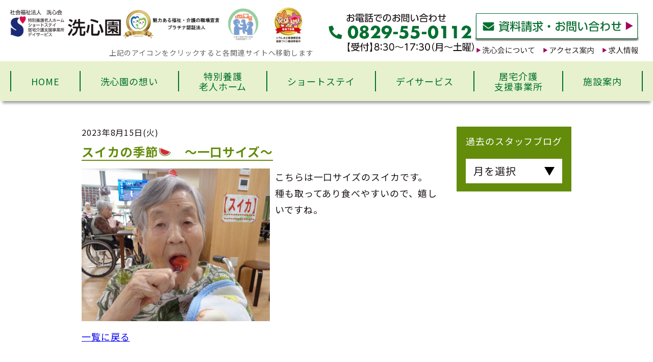

--- FILE ---
content_type: text/html; charset=UTF-8
request_url: http://www.senshinen.or.jp/blog/2598/
body_size: 40206
content:
<!DOCTYPE html>
<html lang="ja">

<head>
    <meta charset="UTF-8">
    <meta http-equiv="X-UA-Compatible" content="IE=edge">
    <meta name="viewport" content="width=device-width, initial-scale=1, shrink-to-fit=no">
    <link rel="shortcut icon" href="http://www.senshinen.or.jp/wp/wp-content/themes/senshinen/img/common/favicon.ico"
        type="image/x-icon">
    <link rel="preconnect" href="https://fonts.gstatic.com">
    <link rel='dns-prefetch' href='//cdnjs.cloudflare.com' />
<link rel='dns-prefetch' href='//s.w.org' />
		<script type="text/javascript">
			window._wpemojiSettings = {"baseUrl":"https:\/\/s.w.org\/images\/core\/emoji\/13.0.0\/72x72\/","ext":".png","svgUrl":"https:\/\/s.w.org\/images\/core\/emoji\/13.0.0\/svg\/","svgExt":".svg","source":{"concatemoji":"http:\/\/www.senshinen.or.jp\/wp\/wp-includes\/js\/wp-emoji-release.min.js?ver=5.5.17"}};
			!function(e,a,t){var n,r,o,i=a.createElement("canvas"),p=i.getContext&&i.getContext("2d");function s(e,t){var a=String.fromCharCode;p.clearRect(0,0,i.width,i.height),p.fillText(a.apply(this,e),0,0);e=i.toDataURL();return p.clearRect(0,0,i.width,i.height),p.fillText(a.apply(this,t),0,0),e===i.toDataURL()}function c(e){var t=a.createElement("script");t.src=e,t.defer=t.type="text/javascript",a.getElementsByTagName("head")[0].appendChild(t)}for(o=Array("flag","emoji"),t.supports={everything:!0,everythingExceptFlag:!0},r=0;r<o.length;r++)t.supports[o[r]]=function(e){if(!p||!p.fillText)return!1;switch(p.textBaseline="top",p.font="600 32px Arial",e){case"flag":return s([127987,65039,8205,9895,65039],[127987,65039,8203,9895,65039])?!1:!s([55356,56826,55356,56819],[55356,56826,8203,55356,56819])&&!s([55356,57332,56128,56423,56128,56418,56128,56421,56128,56430,56128,56423,56128,56447],[55356,57332,8203,56128,56423,8203,56128,56418,8203,56128,56421,8203,56128,56430,8203,56128,56423,8203,56128,56447]);case"emoji":return!s([55357,56424,8205,55356,57212],[55357,56424,8203,55356,57212])}return!1}(o[r]),t.supports.everything=t.supports.everything&&t.supports[o[r]],"flag"!==o[r]&&(t.supports.everythingExceptFlag=t.supports.everythingExceptFlag&&t.supports[o[r]]);t.supports.everythingExceptFlag=t.supports.everythingExceptFlag&&!t.supports.flag,t.DOMReady=!1,t.readyCallback=function(){t.DOMReady=!0},t.supports.everything||(n=function(){t.readyCallback()},a.addEventListener?(a.addEventListener("DOMContentLoaded",n,!1),e.addEventListener("load",n,!1)):(e.attachEvent("onload",n),a.attachEvent("onreadystatechange",function(){"complete"===a.readyState&&t.readyCallback()})),(n=t.source||{}).concatemoji?c(n.concatemoji):n.wpemoji&&n.twemoji&&(c(n.twemoji),c(n.wpemoji)))}(window,document,window._wpemojiSettings);
		</script>
		<style type="text/css">
img.wp-smiley,
img.emoji {
	display: inline !important;
	border: none !important;
	box-shadow: none !important;
	height: 1em !important;
	width: 1em !important;
	margin: 0 .07em !important;
	vertical-align: -0.1em !important;
	background: none !important;
	padding: 0 !important;
}
</style>
	<link rel='stylesheet' id='wp-block-library-css'  href='http://www.senshinen.or.jp/wp/wp-includes/css/dist/block-library/style.min.css?ver=5.5.17' type='text/css' media='all' />
<link rel='stylesheet' id='reset-style-css'  href='http://www.senshinen.or.jp/wp/wp-content/themes/senshinen/css/reset.css?ver=5.5.17' type='text/css' media='all' />
<link rel='stylesheet' id='fontawesome-css'  href='https://cdnjs.cloudflare.com/ajax/libs/font-awesome/5.12.1/css/all.min.css?ver=5.5.17' type='text/css' media='all' />
<link rel='stylesheet' id='post-style-css'  href='http://www.senshinen.or.jp/wp/wp-content/themes/senshinen/css/style.css?ver=5.5.17' type='text/css' media='all' />
<script type='text/javascript' src='http://www.senshinen.or.jp/wp/wp-content/plugins/jquery-manager/assets/js/jquery-2.2.4.min.js' id='jquery-core-js'></script>
<script type='text/javascript' src='http://www.senshinen.or.jp/wp/wp-content/themes/senshinen/js/common.js?ver=5.5.17' id='common-script-js'></script>
<link rel="https://api.w.org/" href="http://www.senshinen.or.jp/wp-json/" /><link rel="alternate" type="application/json" href="http://www.senshinen.or.jp/wp-json/wp/v2/blog/2598" /><link rel="EditURI" type="application/rsd+xml" title="RSD" href="http://www.senshinen.or.jp/wp/xmlrpc.php?rsd" />
<link rel="wlwmanifest" type="application/wlwmanifest+xml" href="http://www.senshinen.or.jp/wp/wp-includes/wlwmanifest.xml" /> 
<link rel='prev' title='スイカの季節🍉　～刻みサイズ～' href='http://www.senshinen.or.jp/blog/2601/' />
<link rel='next' title='スイカの季節🍉　～ジュース～' href='http://www.senshinen.or.jp/blog/2603/' />
<meta name="generator" content="WordPress 5.5.17" />
<link rel="canonical" href="http://www.senshinen.or.jp/blog/2598/" />
<link rel='shortlink' href='http://www.senshinen.or.jp/?p=2598' />
<link rel="alternate" type="application/json+oembed" href="http://www.senshinen.or.jp/wp-json/oembed/1.0/embed?url=http%3A%2F%2Fwww.senshinen.or.jp%2Fblog%2F2598%2F" />
<link rel="alternate" type="text/xml+oembed" href="http://www.senshinen.or.jp/wp-json/oembed/1.0/embed?url=http%3A%2F%2Fwww.senshinen.or.jp%2Fblog%2F2598%2F&#038;format=xml" />
</head>

<body class="blog-template-default single single-blog postid-2598">
    <header>
        <div class="sec_inner">
          <div class="icon-area">
            <div class="icon-group">
            <a href="http://www.senshinen.or.jp/" class="logo">
                <img src="http://www.senshinen.or.jp/wp/wp-content/themes/senshinen/img/common/header-logo.png" alt="">
            </a>
            <a  style="width: 290px;" href="https://www.pref.hiroshima.lg.jp/soshiki/54/ninshoseido.html">
                <img src="http://www.senshinen.or.jp/wp/wp-content/themes/senshinen/img/common/platinum-logo.png" alt="">
            </a>
             <a style="width: 90px; margin-right: 30px;" href="https://www.pref.hiroshima.lg.jp/site/hcm/ryoritsushien.html">
                <img src="http://www.senshinen.or.jp/wp/wp-content/themes/senshinen/img/common/Shigototokatei.png" alt="">
             </a>
             <a style="width: 80px; margin-right: 20px;" href="https://www.kyoukaikenpo.or.jp/shibu/hiroshima/cat070/2022112403/">
                <img src="http://www.senshinen.or.jp/wp/wp-content/themes/senshinen/img/common/Hiroshimakenkou.png" alt="">
             </a>
            </div>
          <p class="icon-group-text">
            上記のアイコンをクリックすると各関連サイトへ移動します
          </p>
         </div>
            <div class="info">
                <div class="left">
                    <img src="http://www.senshinen.or.jp/wp/wp-content/themes/senshinen/img/common/header-tel.png" alt="">
                </div>
                <div class="right">
                    <a href="http://www.senshinen.or.jp/request/">
                        <img src="http://www.senshinen.or.jp/wp/wp-content/themes/senshinen/img/common/header-btn-01.png"
                            alt="">
                    </a>
                    <a href="http://www.senshinen.or.jp/about/">
                        <img src="http://www.senshinen.or.jp/wp/wp-content/themes/senshinen/img/common/header-btn-02.png"
                            alt="">
                    </a>
                    <a href="http://www.senshinen.or.jp/accsess/">
                        <img src="http://www.senshinen.or.jp/wp/wp-content/themes/senshinen/img/common/header-btn-03.png"
                            alt="">
                    </a>
                    <a href="http://www.senshinen.or.jp/recruit/">
                        <img src="http://www.senshinen.or.jp/wp/wp-content/themes/senshinen/img/common/header-btn-04.png"
                            alt="">
                    </a>
                </div>
            </div>
        </div>
    </header>
<nav class="gnav">
    <div class="sec_inner">
        <ul>
            <li>
                <a href="http://www.senshinen.or.jp/">HOME</a>
            </li>
            <li>
                <a href="http://www.senshinen.or.jp/mind/">洗心園の想い</a>
            </li>
            <li>
                <a href="http://www.senshinen.or.jp/tokuyou/">特別養護<br>老人ホーム</a>
            </li>
            <li>
                <a href="http://www.senshinen.or.jp/shortstay/">ショートステイ</a>
            </li>
            <li>
                <a href="http://www.senshinen.or.jp/dayservice/">デイサービス</a>
            </li>
            <li>
                <a href="http://www.senshinen.or.jp/kyotakukaigo/">居宅介護<br>支援事業所</a>
            </li>
            <li>
                <a href="http://www.senshinen.or.jp/facility/">施設案内</a>
            </li>
        </ul>
    </div>
</nav>
<div class="content">
    <div class="content-grid-2col">
        <div class="content-col-left">
                                    <article class="blog-wrap">
                <date>2023年8月15日(火)</date>
                <h3 class="h5-green">スイカの季節🍉　～一口サイズ～</h3>
                <div class="float clearfix">
                    <div class="img">
                    <a href="/wp/wp-content/uploads/2023/08/DSC05033-scaled-e1691997591772.jpg">
                    <img src="/wp/wp-content/uploads/2023/08/DSC05033-scaled-e1691997591772.jpg" alt="">
                    </a>
                        
                    </div>
                    <div class="text">
                        <p>こちらは一口サイズのスイカです。<br />
種も取ってあり食べやすいので、嬉しいですね。</p>
                    </div>
                </div>
                                <a href="../" style="    padding-top: 1em;
    display: inline-block;">一覧に戻る</a>
            </article>
                    </div>

        <aside>
    <dl class="sel-month">
                <dt>過去のスタッフブログ</dt>
        <dd>
            <span class="month-select-head" id="js-aside-hmbbtn">月を選択</span>
                        <ul>
                <!--                 <li>
                    <a href="http://www.senshinen.or.jp/date/2026/1/?cat_slug=blog">
                        2026年1月                        (20)</a>
                </li>
                                <li>
                    <a href="http://www.senshinen.or.jp/date/2025/12/?cat_slug=blog">
                        2025年12月                        (35)</a>
                </li>
                                <li>
                    <a href="http://www.senshinen.or.jp/date/2025/11/?cat_slug=blog">
                        2025年11月                        (32)</a>
                </li>
                                <li>
                    <a href="http://www.senshinen.or.jp/date/2025/10/?cat_slug=blog">
                        2025年10月                        (29)</a>
                </li>
                                <li>
                    <a href="http://www.senshinen.or.jp/date/2025/9/?cat_slug=blog">
                        2025年9月                        (30)</a>
                </li>
                                <li>
                    <a href="http://www.senshinen.or.jp/date/2025/8/?cat_slug=blog">
                        2025年8月                        (37)</a>
                </li>
                                <li>
                    <a href="http://www.senshinen.or.jp/date/2025/7/?cat_slug=blog">
                        2025年7月                        (31)</a>
                </li>
                                <li>
                    <a href="http://www.senshinen.or.jp/date/2025/6/?cat_slug=blog">
                        2025年6月                        (24)</a>
                </li>
                                <li>
                    <a href="http://www.senshinen.or.jp/date/2025/5/?cat_slug=blog">
                        2025年5月                        (31)</a>
                </li>
                                <li>
                    <a href="http://www.senshinen.or.jp/date/2025/4/?cat_slug=blog">
                        2025年4月                        (61)</a>
                </li>
                                <li>
                    <a href="http://www.senshinen.or.jp/date/2025/3/?cat_slug=blog">
                        2025年3月                        (31)</a>
                </li>
                                <li>
                    <a href="http://www.senshinen.or.jp/date/2025/2/?cat_slug=blog">
                        2025年2月                        (20)</a>
                </li>
                                <li>
                    <a href="http://www.senshinen.or.jp/date/2025/1/?cat_slug=blog">
                        2025年1月                        (28)</a>
                </li>
                                <li>
                    <a href="http://www.senshinen.or.jp/date/2024/12/?cat_slug=blog">
                        2024年12月                        (53)</a>
                </li>
                                <li>
                    <a href="http://www.senshinen.or.jp/date/2024/11/?cat_slug=blog">
                        2024年11月                        (46)</a>
                </li>
                                <li>
                    <a href="http://www.senshinen.or.jp/date/2024/10/?cat_slug=blog">
                        2024年10月                        (37)</a>
                </li>
                                <li>
                    <a href="http://www.senshinen.or.jp/date/2024/9/?cat_slug=blog">
                        2024年9月                        (63)</a>
                </li>
                                <li>
                    <a href="http://www.senshinen.or.jp/date/2024/8/?cat_slug=blog">
                        2024年8月                        (61)</a>
                </li>
                                <li>
                    <a href="http://www.senshinen.or.jp/date/2024/7/?cat_slug=blog">
                        2024年7月                        (33)</a>
                </li>
                                <li>
                    <a href="http://www.senshinen.or.jp/date/2024/6/?cat_slug=blog">
                        2024年6月                        (39)</a>
                </li>
                                <li>
                    <a href="http://www.senshinen.or.jp/date/2024/5/?cat_slug=blog">
                        2024年5月                        (76)</a>
                </li>
                                <li>
                    <a href="http://www.senshinen.or.jp/date/2024/4/?cat_slug=blog">
                        2024年4月                        (58)</a>
                </li>
                                <li>
                    <a href="http://www.senshinen.or.jp/date/2024/3/?cat_slug=blog">
                        2024年3月                        (41)</a>
                </li>
                                <li>
                    <a href="http://www.senshinen.or.jp/date/2024/2/?cat_slug=blog">
                        2024年2月                        (31)</a>
                </li>
                                <li>
                    <a href="http://www.senshinen.or.jp/date/2024/1/?cat_slug=blog">
                        2024年1月                        (55)</a>
                </li>
                                <li>
                    <a href="http://www.senshinen.or.jp/date/2023/12/?cat_slug=blog">
                        2023年12月                        (37)</a>
                </li>
                                <li>
                    <a href="http://www.senshinen.or.jp/date/2023/10/?cat_slug=blog">
                        2023年10月                        (26)</a>
                </li>
                                <li>
                    <a href="http://www.senshinen.or.jp/date/2023/9/?cat_slug=blog">
                        2023年9月                        (47)</a>
                </li>
                                <li>
                    <a href="http://www.senshinen.or.jp/date/2023/8/?cat_slug=blog">
                        2023年8月                        (103)</a>
                </li>
                                <li>
                    <a href="http://www.senshinen.or.jp/date/2023/7/?cat_slug=blog">
                        2023年7月                        (126)</a>
                </li>
                                <li>
                    <a href="http://www.senshinen.or.jp/date/2023/6/?cat_slug=blog">
                        2023年6月                        (38)</a>
                </li>
                                <li>
                    <a href="http://www.senshinen.or.jp/date/2023/5/?cat_slug=blog">
                        2023年5月                        (47)</a>
                </li>
                                <li>
                    <a href="http://www.senshinen.or.jp/date/2023/4/?cat_slug=blog">
                        2023年4月                        (40)</a>
                </li>
                                <li>
                    <a href="http://www.senshinen.or.jp/date/2023/3/?cat_slug=blog">
                        2023年3月                        (25)</a>
                </li>
                                <li>
                    <a href="http://www.senshinen.or.jp/date/2023/2/?cat_slug=blog">
                        2023年2月                        (18)</a>
                </li>
                                <li>
                    <a href="http://www.senshinen.or.jp/date/2023/1/?cat_slug=blog">
                        2023年1月                        (12)</a>
                </li>
                                <li>
                    <a href="http://www.senshinen.or.jp/date/2022/12/?cat_slug=blog">
                        2022年12月                        (17)</a>
                </li>
                                <li>
                    <a href="http://www.senshinen.or.jp/date/2022/11/?cat_slug=blog">
                        2022年11月                        (14)</a>
                </li>
                                <li>
                    <a href="http://www.senshinen.or.jp/date/2022/10/?cat_slug=blog">
                        2022年10月                        (19)</a>
                </li>
                                <li>
                    <a href="http://www.senshinen.or.jp/date/2022/9/?cat_slug=blog">
                        2022年9月                        (28)</a>
                </li>
                                <li>
                    <a href="http://www.senshinen.or.jp/date/2022/8/?cat_slug=blog">
                        2022年8月                        (12)</a>
                </li>
                                <li>
                    <a href="http://www.senshinen.or.jp/date/2022/7/?cat_slug=blog">
                        2022年7月                        (11)</a>
                </li>
                                <li>
                    <a href="http://www.senshinen.or.jp/date/2022/6/?cat_slug=blog">
                        2022年6月                        (12)</a>
                </li>
                                <li>
                    <a href="http://www.senshinen.or.jp/date/2022/5/?cat_slug=blog">
                        2022年5月                        (19)</a>
                </li>
                                <li>
                    <a href="http://www.senshinen.or.jp/date/2022/4/?cat_slug=blog">
                        2022年4月                        (14)</a>
                </li>
                                <li>
                    <a href="http://www.senshinen.or.jp/date/2022/3/?cat_slug=blog">
                        2022年3月                        (13)</a>
                </li>
                                <li>
                    <a href="http://www.senshinen.or.jp/date/2022/2/?cat_slug=blog">
                        2022年2月                        (11)</a>
                </li>
                                <li>
                    <a href="http://www.senshinen.or.jp/date/2022/1/?cat_slug=blog">
                        2022年1月                        (17)</a>
                </li>
                                <li>
                    <a href="http://www.senshinen.or.jp/date/2021/12/?cat_slug=blog">
                        2021年12月                        (29)</a>
                </li>
                                <li>
                    <a href="http://www.senshinen.or.jp/date/2021/11/?cat_slug=blog">
                        2021年11月                        (10)</a>
                </li>
                                <li>
                    <a href="http://www.senshinen.or.jp/date/2021/10/?cat_slug=blog">
                        2021年10月                        (13)</a>
                </li>
                                <li>
                    <a href="http://www.senshinen.or.jp/date/2021/9/?cat_slug=blog">
                        2021年9月                        (14)</a>
                </li>
                                <li>
                    <a href="http://www.senshinen.or.jp/date/2021/8/?cat_slug=blog">
                        2021年8月                        (10)</a>
                </li>
                                <li>
                    <a href="http://www.senshinen.or.jp/date/2021/7/?cat_slug=blog">
                        2021年7月                        (8)</a>
                </li>
                                <li>
                    <a href="http://www.senshinen.or.jp/date/2021/6/?cat_slug=blog">
                        2021年6月                        (3)</a>
                </li>
                                <li>
                    <a href="http://www.senshinen.or.jp/date/2021/5/?cat_slug=blog">
                        2021年5月                        (5)</a>
                </li>
                                <li>
                    <a href="http://www.senshinen.or.jp/date/2021/4/?cat_slug=blog">
                        2021年4月                        (8)</a>
                </li>
                                <li>
                    <a href="http://www.senshinen.or.jp/date/2021/3/?cat_slug=blog">
                        2021年3月                        (7)</a>
                </li>
                                <li>
                    <a href="http://www.senshinen.or.jp/date/2021/2/?cat_slug=blog">
                        2021年2月                        (10)</a>
                </li>
                                <li>
                    <a href="http://www.senshinen.or.jp/date/2021/1/?cat_slug=blog">
                        2021年1月                        (9)</a>
                </li>
                                <li>
                    <a href="http://www.senshinen.or.jp/date/2020/12/?cat_slug=blog">
                        2020年12月                        (5)</a>
                </li>
                                <li>
                    <a href="http://www.senshinen.or.jp/date/2020/11/?cat_slug=blog">
                        2020年11月                        (1)</a>
                </li>
                                <li>
                    <a href="http://www.senshinen.or.jp/date/2020/10/?cat_slug=blog">
                        2020年10月                        (2)</a>
                </li>
                                <li>
                    <a href="http://www.senshinen.or.jp/date/2020/9/?cat_slug=blog">
                        2020年9月                        (9)</a>
                </li>
                                <li>
                    <a href="http://www.senshinen.or.jp/date/2020/8/?cat_slug=blog">
                        2020年8月                        (8)</a>
                </li>
                                <li>
                    <a href="http://www.senshinen.or.jp/date/2020/7/?cat_slug=blog">
                        2020年7月                        (10)</a>
                </li>
                                <li>
                    <a href="http://www.senshinen.or.jp/date/2020/6/?cat_slug=blog">
                        2020年6月                        (6)</a>
                </li>
                                <li>
                    <a href="http://www.senshinen.or.jp/date/2020/5/?cat_slug=blog">
                        2020年5月                        (17)</a>
                </li>
                                <li>
                    <a href="http://www.senshinen.or.jp/date/2020/4/?cat_slug=blog">
                        2020年4月                        (17)</a>
                </li>
                                <li>
                    <a href="http://www.senshinen.or.jp/date/2020/3/?cat_slug=blog">
                        2020年3月                        (21)</a>
                </li>
                                <li>
                    <a href="http://www.senshinen.or.jp/date/2020/2/?cat_slug=blog">
                        2020年2月                        (4)</a>
                </li>
                                <li>
                    <a href="http://www.senshinen.or.jp/date/2020/1/?cat_slug=blog">
                        2020年1月                        (7)</a>
                </li>
                 -->
                	<li><a href='http://www.senshinen.or.jp/blog/date/2026/01/'>2026年1月</a></li>
	<li><a href='http://www.senshinen.or.jp/blog/date/2025/12/'>2025年12月</a></li>
	<li><a href='http://www.senshinen.or.jp/blog/date/2025/11/'>2025年11月</a></li>
	<li><a href='http://www.senshinen.or.jp/blog/date/2025/10/'>2025年10月</a></li>
	<li><a href='http://www.senshinen.or.jp/blog/date/2025/09/'>2025年9月</a></li>
	<li><a href='http://www.senshinen.or.jp/blog/date/2025/08/'>2025年8月</a></li>
	<li><a href='http://www.senshinen.or.jp/blog/date/2025/07/'>2025年7月</a></li>
	<li><a href='http://www.senshinen.or.jp/blog/date/2025/06/'>2025年6月</a></li>
	<li><a href='http://www.senshinen.or.jp/blog/date/2025/05/'>2025年5月</a></li>
	<li><a href='http://www.senshinen.or.jp/blog/date/2025/04/'>2025年4月</a></li>
	<li><a href='http://www.senshinen.or.jp/blog/date/2025/03/'>2025年3月</a></li>
	<li><a href='http://www.senshinen.or.jp/blog/date/2025/02/'>2025年2月</a></li>
	<li><a href='http://www.senshinen.or.jp/blog/date/2025/01/'>2025年1月</a></li>
	<li><a href='http://www.senshinen.or.jp/blog/date/2024/12/'>2024年12月</a></li>
	<li><a href='http://www.senshinen.or.jp/blog/date/2024/11/'>2024年11月</a></li>
	<li><a href='http://www.senshinen.or.jp/blog/date/2024/10/'>2024年10月</a></li>
	<li><a href='http://www.senshinen.or.jp/blog/date/2024/09/'>2024年9月</a></li>
	<li><a href='http://www.senshinen.or.jp/blog/date/2024/08/'>2024年8月</a></li>
	<li><a href='http://www.senshinen.or.jp/blog/date/2024/07/'>2024年7月</a></li>
	<li><a href='http://www.senshinen.or.jp/blog/date/2024/06/'>2024年6月</a></li>
	<li><a href='http://www.senshinen.or.jp/blog/date/2024/05/'>2024年5月</a></li>
	<li><a href='http://www.senshinen.or.jp/blog/date/2024/04/'>2024年4月</a></li>
	<li><a href='http://www.senshinen.or.jp/blog/date/2024/03/'>2024年3月</a></li>
	<li><a href='http://www.senshinen.or.jp/blog/date/2024/02/'>2024年2月</a></li>
	<li><a href='http://www.senshinen.or.jp/blog/date/2024/01/'>2024年1月</a></li>
	<li><a href='http://www.senshinen.or.jp/blog/date/2023/12/'>2023年12月</a></li>
	<li><a href='http://www.senshinen.or.jp/blog/date/2023/10/'>2023年10月</a></li>
	<li><a href='http://www.senshinen.or.jp/blog/date/2023/09/'>2023年9月</a></li>
	<li><a href='http://www.senshinen.or.jp/blog/date/2023/08/'>2023年8月</a></li>
	<li><a href='http://www.senshinen.or.jp/blog/date/2023/07/'>2023年7月</a></li>
	<li><a href='http://www.senshinen.or.jp/blog/date/2023/06/'>2023年6月</a></li>
	<li><a href='http://www.senshinen.or.jp/blog/date/2023/05/'>2023年5月</a></li>
	<li><a href='http://www.senshinen.or.jp/blog/date/2023/04/'>2023年4月</a></li>
	<li><a href='http://www.senshinen.or.jp/blog/date/2023/03/'>2023年3月</a></li>
	<li><a href='http://www.senshinen.or.jp/blog/date/2023/02/'>2023年2月</a></li>
	<li><a href='http://www.senshinen.or.jp/blog/date/2023/01/'>2023年1月</a></li>
	<li><a href='http://www.senshinen.or.jp/blog/date/2022/12/'>2022年12月</a></li>
	<li><a href='http://www.senshinen.or.jp/blog/date/2022/11/'>2022年11月</a></li>
	<li><a href='http://www.senshinen.or.jp/blog/date/2022/10/'>2022年10月</a></li>
	<li><a href='http://www.senshinen.or.jp/blog/date/2022/09/'>2022年9月</a></li>
	<li><a href='http://www.senshinen.or.jp/blog/date/2022/08/'>2022年8月</a></li>
	<li><a href='http://www.senshinen.or.jp/blog/date/2022/07/'>2022年7月</a></li>
	<li><a href='http://www.senshinen.or.jp/blog/date/2022/06/'>2022年6月</a></li>
	<li><a href='http://www.senshinen.or.jp/blog/date/2022/05/'>2022年5月</a></li>
	<li><a href='http://www.senshinen.or.jp/blog/date/2022/04/'>2022年4月</a></li>
	<li><a href='http://www.senshinen.or.jp/blog/date/2022/03/'>2022年3月</a></li>
	<li><a href='http://www.senshinen.or.jp/blog/date/2022/02/'>2022年2月</a></li>
	<li><a href='http://www.senshinen.or.jp/blog/date/2022/01/'>2022年1月</a></li>
	<li><a href='http://www.senshinen.or.jp/blog/date/2021/12/'>2021年12月</a></li>
	<li><a href='http://www.senshinen.or.jp/blog/date/2021/11/'>2021年11月</a></li>
	<li><a href='http://www.senshinen.or.jp/blog/date/2021/10/'>2021年10月</a></li>
	<li><a href='http://www.senshinen.or.jp/blog/date/2021/09/'>2021年9月</a></li>
	<li><a href='http://www.senshinen.or.jp/blog/date/2021/08/'>2021年8月</a></li>
	<li><a href='http://www.senshinen.or.jp/blog/date/2021/07/'>2021年7月</a></li>
	<li><a href='http://www.senshinen.or.jp/blog/date/2021/06/'>2021年6月</a></li>
	<li><a href='http://www.senshinen.or.jp/blog/date/2021/05/'>2021年5月</a></li>
	<li><a href='http://www.senshinen.or.jp/blog/date/2021/04/'>2021年4月</a></li>
	<li><a href='http://www.senshinen.or.jp/blog/date/2021/03/'>2021年3月</a></li>
	<li><a href='http://www.senshinen.or.jp/blog/date/2021/02/'>2021年2月</a></li>
	<li><a href='http://www.senshinen.or.jp/blog/date/2021/01/'>2021年1月</a></li>
	<li><a href='http://www.senshinen.or.jp/blog/date/2020/12/'>2020年12月</a></li>
	<li><a href='http://www.senshinen.or.jp/blog/date/2020/11/'>2020年11月</a></li>
	<li><a href='http://www.senshinen.or.jp/blog/date/2020/10/'>2020年10月</a></li>
	<li><a href='http://www.senshinen.or.jp/blog/date/2020/09/'>2020年9月</a></li>
	<li><a href='http://www.senshinen.or.jp/blog/date/2020/08/'>2020年8月</a></li>
	<li><a href='http://www.senshinen.or.jp/blog/date/2020/07/'>2020年7月</a></li>
	<li><a href='http://www.senshinen.or.jp/blog/date/2020/06/'>2020年6月</a></li>
	<li><a href='http://www.senshinen.or.jp/blog/date/2020/05/'>2020年5月</a></li>
	<li><a href='http://www.senshinen.or.jp/blog/date/2020/04/'>2020年4月</a></li>
	<li><a href='http://www.senshinen.or.jp/blog/date/2020/03/'>2020年3月</a></li>
	<li><a href='http://www.senshinen.or.jp/blog/date/2020/02/'>2020年2月</a></li>
	<li><a href='http://www.senshinen.or.jp/blog/date/2020/01/'>2020年1月</a></li>
            </ul>
                    </dd>
    </dl>
</aside>    </div>

    <div class="sec_inner btn-c">
    <div class="box">
        <div class="left">
            <img src="http://www.senshinen.or.jp/wp/wp-content/themes/senshinen/img/common/bnr-tel.jpg" alt="">
        </div>
        <a href="http://www.senshinen.or.jp/request/">
            <img src="http://www.senshinen.or.jp/wp/wp-content/themes/senshinen/img/common/bnr-mail.jpg" alt="">
        </a>
    </div>
</div>
</div>

<footer>
    <div class="bg">
        <div class="sec_inner">
            <div class="left">
                <a class="logo" href="http://www.senshinen.or.jp/">
                    <img src="http://www.senshinen.or.jp/wp/wp-content/themes/senshinen/img/common/footer-logo.jpg" alt="">
                </a>
                <dl>
                    <dt>特別養護老人ホーム　洗心園</dt>
                    <dd>〒739-0452　広島県廿日市市丸石二丁目7番47号<br>
                        TEL.0829-55-0112 FAX.0829-55-0012</dd>
                </dl>
                <dl>
                    <dt>デイサービスセンター 洗心園</dt>
                    <dd>〒739-0452　広島県廿日市市丸石二丁目７番47号<br>
                        TEL.0829-55-2020 FAX.0829-55-0012</dd>
                </dl>
            </div>
            <div class="sitemap">
                <div class="flex">
                    <ul>
                        <li>
                            <a href="http://www.senshinen.or.jp/">HOME</a>
                        </li>
                        <li>
                            <a href="http://www.senshinen.or.jp/mind/">洗心園の想い</a>
                        </li>
                        <li>
                            <a href="http://www.senshinen.or.jp/tokuyou/">特別養護老人ホーム</a>
                        </li>
                        <li>
                            <a href="http://www.senshinen.or.jp/shortstay/">ショートステイ</a>
                        </li>
                        <li>
                            <a href="http://www.senshinen.or.jp/dayservice/">デイサービス</a>
                        </li>
                        <li>
                            <a href="http://www.senshinen.or.jp/kyotakukaigo/">居宅介護支援事業所せんしん</a>
                        </li>
                        <li>
                            <a href="http://www.senshinen.or.jp/facility/">施設案内</a>
                        </li>
                    </ul>
                    <ul>
                        <li>
                            <a href="http://www.senshinen.or.jp/about/">社会福祉法人洗心会について</a>
                        </li>
                        <li>
                            <a href="http://www.senshinen.or.jp/schedule/">年間行事予定</a>
                        </li>
                        <li>
                            <a href="http://www.senshinen.or.jp/kouken/">地域貢献・ボランティア募集</a>
                        </li>
                        <li>
                            <a href="http://www.senshinen.or.jp/faq/">よくある質問</a>
                        </li>
                        <li>
                            <a href="http://www.senshinen.or.jp/document/">各種書類ダウンロード</a>
                        </li>
                    </ul>
                    <ul>
                        <li>
                            <a href="http://www.senshinen.or.jp/accsess/">アクセス案内</a>
                        </li>
                        <li>
                            <a href="http://www.senshinen.or.jp/recruit/">求人情報</a>
                        </li>
                        <li>
                            <a href="http://www.senshinen.or.jp/request/">資料請求・お問い合わせ</a>
                        </li>
                        <li>
                            <a href="http://www.senshinen.or.jp/sitemap/">サイトマップ</a>
                        </li>
                        <li>
                            <a href="http://www.senshinen.or.jp/policy/">個人情報保護方針</a>
                        </li>
                    </ul>
                </div>
            </div>
        </div>
    </div>
    <nav class="footer-nav">
        <ul>
            <li>
                <a href="http://www.senshinen.or.jp/wp/wp-content/themes/senshinen/doc/common/file01.pdf" target="_blank"
                    rel="noopener noreferrer">定款</a>
            </li>
            <li>
                <a href="http://www.senshinen.or.jp/wp/wp-content/themes/senshinen/doc/common/file02.pdf" target="_blank"
                    rel="noopener noreferrer">役員名簿・役員等の報酬規程</a>
            </li>
            <li>
                <a href="http://www.senshinen.or.jp/wp/wp-content/themes/senshinen/doc/common/file03.pdf" target="_blank"
                    rel="noopener noreferrer">計算書類・財産目録等</a>
            </li>
            <li>
                <a href="http://www.senshinen.or.jp/wp/wp-content/themes/senshinen/doc/common/file04.pdf" target="_blank"
                    rel="noopener noreferrer">虐待防止のための指針</a>
            </li>
        </ul>
        <ul>
            <li>
                <a href="http://www.senshinen.or.jp/wp/wp-content/themes/senshinen/doc/common/file05.pdf" target="_blank"
                    rel="noopener noreferrer">第三者評価</a>
            </li>
            <li>
                <a href="http://www.senshinen.or.jp/wp/wp-content/themes/senshinen/doc/common/file06.pdf" target="_blank"
                    rel="noopener noreferrer">処遇改善計画</a>
            </li>
            <li>
                <a href="http://www.senshinen.or.jp/wp/wp-content/themes/senshinen/doc/common/file07.pdf" target="_blank"
                    rel="noopener noreferrer">処遇改善実績報告</a>
            </li>
            <li>
                <a href="http://www.senshinen.or.jp/wp/wp-content/themes/senshinen/doc/common/file08.pdf" target="_blank"
                    rel="noopener noreferrer">事業計画</a>
            </li>
            <li>
                <a href="http://www.senshinen.or.jp/wp/wp-content/themes/senshinen/doc/common/file09.pdf" target="_blank"
                    rel="noopener noreferrer">事業報告</a>
            </li>
        </ul>
        <ul>
            <li>
                <a href="http://www.senshinen.or.jp/wp/wp-content/themes/senshinen/doc/common/file10.pdf" target="_blank"
                    rel="noopener noreferrer">運営規程</a>
            </li>
            <li>
                <a href="http://www.senshinen.or.jp/wp/wp-content/themes/senshinen/doc/common/file11.pdf" target="_blank"
                    rel="noopener noreferrer">カスタマーハラスメントに対する行動指針</a>
            </li>
        </ul>
    </nav>
    <div class="copy">Copyright &copy; 2021 SENSHINEN. All Rights Reserved.</div>

</footer>
<div class="btn-pagetop-wrap">
    <a href="#" id="btn-pagetop">
        <img src="http://www.senshinen.or.jp/wp/wp-content/themes/senshinen/img/common/btn-pagetop.png" alt="">
    </a>
</div>
<script type='text/javascript' src='http://www.senshinen.or.jp/wp/wp-includes/js/wp-embed.min.js?ver=5.5.17' id='wp-embed-js'></script>
</body>

</html>

--- FILE ---
content_type: application/x-javascript
request_url: http://www.senshinen.or.jp/wp/wp-content/themes/senshinen/js/common.js?ver=5.5.17
body_size: 755
content:
jQuery(function ($) {
    $(window).scroll(function () {
        if ($(this).scrollTop() > 500) {
            $("#btn-pagetop").fadeIn();
        } else {
            $("#btn-pagetop").fadeOut();
        }
    });

    /*scroll*/
    $('a[href^="#"]').click(function () {
        var speed = 1000;
        var href = $(this).attr("href");
        var target = $(href == "#" || href == "" ? 'html' : href);
        var position = target.offset().top;
        $("html, body").animate({
            scrollTop: position
        }, speed, "swing");
        return false;
    });

    /*aside-hmb*/
    $('#js-aside-hmbbtn').on('click', function () {
        $(this).toggleClass('open');
        $(this).next().slideToggle();
    })
})